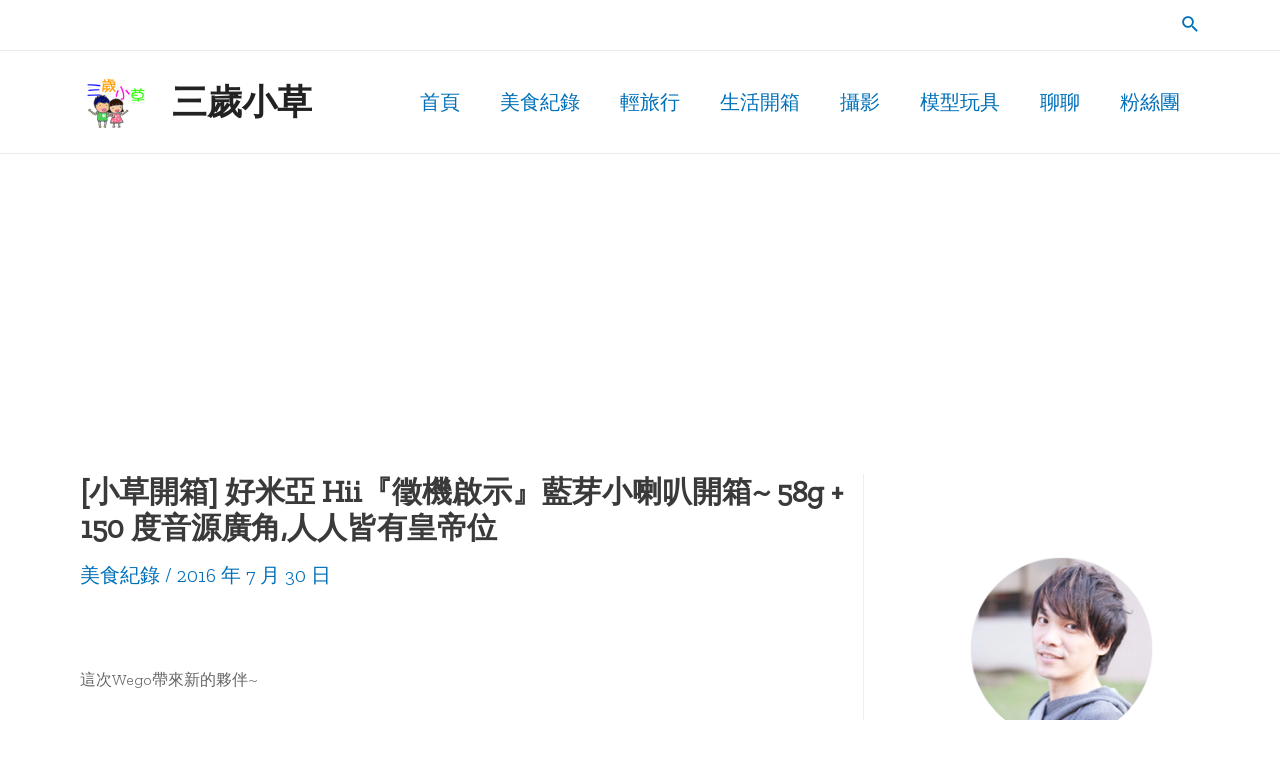

--- FILE ---
content_type: text/html; charset=utf-8
request_url: https://www.google.com/recaptcha/api2/aframe
body_size: 257
content:
<!DOCTYPE HTML><html><head><meta http-equiv="content-type" content="text/html; charset=UTF-8"></head><body><script nonce="EMxJCdYIv5Ee5cPLeI6SuA">/** Anti-fraud and anti-abuse applications only. See google.com/recaptcha */ try{var clients={'sodar':'https://pagead2.googlesyndication.com/pagead/sodar?'};window.addEventListener("message",function(a){try{if(a.source===window.parent){var b=JSON.parse(a.data);var c=clients[b['id']];if(c){var d=document.createElement('img');d.src=c+b['params']+'&rc='+(localStorage.getItem("rc::a")?sessionStorage.getItem("rc::b"):"");window.document.body.appendChild(d);sessionStorage.setItem("rc::e",parseInt(sessionStorage.getItem("rc::e")||0)+1);localStorage.setItem("rc::h",'1768632570718');}}}catch(b){}});window.parent.postMessage("_grecaptcha_ready", "*");}catch(b){}</script></body></html>

--- FILE ---
content_type: text/html
request_url: https://net-provider.mdeianet.com/medianet/v4/medianet-link-936.html
body_size: 916
content:

<div class="preview quality-link">
    <a href="https://macrocpa.com.tw/%E7%87%9F%E6%A5%AD%E7%A8%85/" target="_blank" rel="noreferrer noopener">
        <img src="https://macrocpa.com.tw/wp-content/uploads/2021/08/image2-3.jpg" alt="營業稅計算" />
    </a>
    <div class='text'>
        <a href="https://macrocpa.com.tw/%E7%87%9F%E6%A5%AD%E7%A8%85/" target="_blank" rel="noreferrer noopener">營業稅懶人包，一次通通告訴您！</a>
        <span></span>
    </div>
</div>
<style>
    .quality-link.preview img {
        width: 100%;
        object-fit: cover;
    }
    .quality-link.preview .text {
        display: flex;
        flex-direction: column;
    }
    .quality-link.preview .text a {
        color: #54bfca;
        text-decoration: none;
        text-overflow: ellipsis;
        overflow: hidden;
        display: -webkit-box;
        -webkit-line-clamp: 2;
        -webkit-box-orient: vertical;
        white-space: normal;
    }
    .quality-link.preview .text span {
        text-overflow: ellipsis;
        overflow: hidden;
        display: -webkit-box;
        -webkit-line-clamp: 2;
        -webkit-box-orient: vertical;
        white-space: normal;
        font-size: 14px;
        color: rgba(0, 0, 0, 0.75);
    }
    body {
        margin: 0
    }
    @media (min-width: 728px) {
        .quality-link.preview {
            display: flex;
            height: 90px;
        }
    }
    @media (min-width: 480px) and (max-width: 727px) {
        .quality-link.preview {
            display: flex;
            height: 120px;
        }
    }
    @media (min-width: 300px) and (max-width: 479px) {
        .quality-link.preview {
            display: flex;
            height: 90px;
        }
    }
    @media (min-width: 160px) and (max-width: 299px) {
        .quality-link.preview {
            display: flex;
            height: 90px;
        }
    }
    @media (min-width: 728px) {
        .quality-link.preview img {
            width: 172px;
            height: 90px;
        }
    }
    @media (min-width: 480px) and (max-width: 727px) {
        .quality-link.preview img {
            width: 229.2px;
            height: 120px;
        }
    }
    @media (min-width: 300px) and (max-width: 479px) {
        .quality-link.preview img {
            width: 172px;
            height: 90px;
        }
    }
    @media (min-width: 160px) and (max-width: 299px) {
        .quality-link.preview img {
            width: 100px;
            height: 90px;
        }
    }
    @media (min-width: 728px) {
        .quality-link.preview .text {
            padding-left: 8px;
        }
    }
    @media (min-width: 480px) and (max-width: 727px) {
        .quality-link.preview .text {
            padding-left: 8px;
        }
    }
    @media (min-width: 300px) and (max-width: 479px) {
        .quality-link.preview .text {
            padding-top: 4px;
            height: 90px;
        }
    }
    @media (min-width: 160px) and (max-width: 299px) {
        .quality-link.preview .text {
            padding-top: 4px;
            height: 90px;
        }
    }
    @media (min-width: 728px) {
        .quality-link.preview .text span {
            padding-top: 4px;
        }
    }
    @media (min-width: 480px) and (max-width: 727px) {
        .quality-link.preview .text span {
            padding-top: 4px;
        }
    }
    @media (min-width: 300px) and (max-width: 479px) {
        .quality-link.preview .text span {
            padding-top: 4px;
            -webkit-line-clamp: 2;
        }
    }
    @media (min-width: 160px) and (max-width: 299px) {
        .quality-link.preview .text span {
            padding-top: 4px;
            -webkit-line-clamp: 2;
        }
    }
    .quality-link-wrapper-lg .quality-link.preview {
        display: flex;
        height: 90px;
    }
    .quality-link-wrapper-m .quality-link.preview {
        display: flex;
        height: 120px;
    }
    .quality-link-wrapper-s .quality-link.preview {
        display: flex;
        height: 90px;
    }
    .quality-link-wrapper-xs .quality-link.preview {
        display: flex;
        height: 90px;
    }
    .quality-link-wrapper-lg .quality-link.preview > a {
        flex: 0 0 172px;
    }
    .quality-link-wrapper-m .quality-link.preview > a {
        flex: 0 0 229.2px;
    }
    .quality-link-wrapper-s .quality-link.preview > a {
        flex: 0 0 172px;
    }
    .quality-link-wrapper-xs .quality-link.preview > a {
        flex: 0 0 100px;
    }
    .quality-link-wrapper-lg .quality-link.preview img {
        width: 172px;
        height: 90px;
    }
    .quality-link-wrapper-m .quality-link.preview img {
        width: 229.2px;
        height: 120px;
    }
    .quality-link-wrapper-s .quality-link.preview img {
        width: 172px;
        height: 90px;
    }
    .quality-link-wrapper-xs .quality-link.preview img {
        width: 100px;
        height: 90px;
    }
    .quality-link-wrapper-lg .quality-link.preview .text {
        padding-left: 8px;
    }
    .quality-link-wrapper-m .quality-link.preview .text {
        padding-left: 8px;
    }
    .quality-link-wrapper-s .quality-link.preview .text {
        padding-left: 4px;
        height: 90px;
    }
    .quality-link-wrapper-xs .quality-link.preview .text {
        padding-left: 4px;
        height: 90px;
    }
    .quality-link-wrapper-lg .quality-link.preview .text span {
        padding-top: 4px;
    }
    .quality-link-wrapper-m .quality-link.preview .text span {
        padding-top: 4px;
    }
    .quality-link-wrapper-s .quality-link.preview .text span {
        padding-top: 4px;
        -webkit-line-clamp: 2;
    }
    .quality-link-wrapper-xs .quality-link.preview .text span {
        ppadding-top: 4px;
        -webkit-line-clamp: 2;
    }
</style>
<script>
    const BASE_URL = 'https://provider-prod.mdeianet.com';
    function sendAction(id, action = 'click') {
        const options = {
            method: 'POST',
            headers: new Headers({ 'Content-Type': 'application/json' }),
            body: JSON.stringify({ backlinkId: id }),
        }
        const url = new URL('/api/statistic', BASE_URL);
        url.searchParams.set("action", action);
        fetch(url, options);
    }
    function handleClick() {
        this.removeEventListener('click', handleClick);
        sendAction('936', 'click');
    }
    document.querySelector('.preview.quality-link').addEventListener('click', handleClick);
</script>


--- FILE ---
content_type: text/html
request_url: https://net-provider.mdeianet.com/medianet/v4/medianet-link-969.html
body_size: 882
content:

<div class="preview quality-link">
    <a href="https://etron.com/zh-hant/specialty-dram/" target="_blank" rel="noreferrer noopener">
        <img src="https://etron.com/wp-content/uploads/2022/06/Discrete-DRAM-3.jpg.webp" alt="利基型記憶體" />
    </a>
    <div class='text'>
        <a href="https://etron.com/zh-hant/specialty-dram/" target="_blank" rel="noreferrer noopener">利基型記憶體-鈺創科技</a>
        <span></span>
    </div>
</div>
<style>
    .quality-link.preview img {
        width: 100%;
        object-fit: cover;
    }
    .quality-link.preview .text {
        display: flex;
        flex-direction: column;
    }
    .quality-link.preview .text a {
        color: #54bfca;
        text-decoration: none;
        text-overflow: ellipsis;
        overflow: hidden;
        display: -webkit-box;
        -webkit-line-clamp: 2;
        -webkit-box-orient: vertical;
        white-space: normal;
    }
    .quality-link.preview .text span {
        text-overflow: ellipsis;
        overflow: hidden;
        display: -webkit-box;
        -webkit-line-clamp: 2;
        -webkit-box-orient: vertical;
        white-space: normal;
        font-size: 14px;
        color: rgba(0, 0, 0, 0.75);
    }
    body {
        margin: 0
    }
    @media (min-width: 728px) {
        .quality-link.preview {
            display: flex;
            height: 90px;
        }
    }
    @media (min-width: 480px) and (max-width: 727px) {
        .quality-link.preview {
            display: flex;
            height: 120px;
        }
    }
    @media (min-width: 300px) and (max-width: 479px) {
        .quality-link.preview {
            display: flex;
            height: 90px;
        }
    }
    @media (min-width: 160px) and (max-width: 299px) {
        .quality-link.preview {
            display: flex;
            height: 90px;
        }
    }
    @media (min-width: 728px) {
        .quality-link.preview img {
            width: 172px;
            height: 90px;
        }
    }
    @media (min-width: 480px) and (max-width: 727px) {
        .quality-link.preview img {
            width: 229.2px;
            height: 120px;
        }
    }
    @media (min-width: 300px) and (max-width: 479px) {
        .quality-link.preview img {
            width: 172px;
            height: 90px;
        }
    }
    @media (min-width: 160px) and (max-width: 299px) {
        .quality-link.preview img {
            width: 100px;
            height: 90px;
        }
    }
    @media (min-width: 728px) {
        .quality-link.preview .text {
            padding-left: 8px;
        }
    }
    @media (min-width: 480px) and (max-width: 727px) {
        .quality-link.preview .text {
            padding-left: 8px;
        }
    }
    @media (min-width: 300px) and (max-width: 479px) {
        .quality-link.preview .text {
            padding-top: 4px;
            height: 90px;
        }
    }
    @media (min-width: 160px) and (max-width: 299px) {
        .quality-link.preview .text {
            padding-top: 4px;
            height: 90px;
        }
    }
    @media (min-width: 728px) {
        .quality-link.preview .text span {
            padding-top: 4px;
        }
    }
    @media (min-width: 480px) and (max-width: 727px) {
        .quality-link.preview .text span {
            padding-top: 4px;
        }
    }
    @media (min-width: 300px) and (max-width: 479px) {
        .quality-link.preview .text span {
            padding-top: 4px;
            -webkit-line-clamp: 2;
        }
    }
    @media (min-width: 160px) and (max-width: 299px) {
        .quality-link.preview .text span {
            padding-top: 4px;
            -webkit-line-clamp: 2;
        }
    }
    .quality-link-wrapper-lg .quality-link.preview {
        display: flex;
        height: 90px;
    }
    .quality-link-wrapper-m .quality-link.preview {
        display: flex;
        height: 120px;
    }
    .quality-link-wrapper-s .quality-link.preview {
        display: flex;
        height: 90px;
    }
    .quality-link-wrapper-xs .quality-link.preview {
        display: flex;
        height: 90px;
    }
    .quality-link-wrapper-lg .quality-link.preview > a {
        flex: 0 0 172px;
    }
    .quality-link-wrapper-m .quality-link.preview > a {
        flex: 0 0 229.2px;
    }
    .quality-link-wrapper-s .quality-link.preview > a {
        flex: 0 0 172px;
    }
    .quality-link-wrapper-xs .quality-link.preview > a {
        flex: 0 0 100px;
    }
    .quality-link-wrapper-lg .quality-link.preview img {
        width: 172px;
        height: 90px;
    }
    .quality-link-wrapper-m .quality-link.preview img {
        width: 229.2px;
        height: 120px;
    }
    .quality-link-wrapper-s .quality-link.preview img {
        width: 172px;
        height: 90px;
    }
    .quality-link-wrapper-xs .quality-link.preview img {
        width: 100px;
        height: 90px;
    }
    .quality-link-wrapper-lg .quality-link.preview .text {
        padding-left: 8px;
    }
    .quality-link-wrapper-m .quality-link.preview .text {
        padding-left: 8px;
    }
    .quality-link-wrapper-s .quality-link.preview .text {
        padding-left: 4px;
        height: 90px;
    }
    .quality-link-wrapper-xs .quality-link.preview .text {
        padding-left: 4px;
        height: 90px;
    }
    .quality-link-wrapper-lg .quality-link.preview .text span {
        padding-top: 4px;
    }
    .quality-link-wrapper-m .quality-link.preview .text span {
        padding-top: 4px;
    }
    .quality-link-wrapper-s .quality-link.preview .text span {
        padding-top: 4px;
        -webkit-line-clamp: 2;
    }
    .quality-link-wrapper-xs .quality-link.preview .text span {
        ppadding-top: 4px;
        -webkit-line-clamp: 2;
    }
</style>
<script>
    const BASE_URL = 'https://provider-prod.mdeianet.com';
    function sendAction(id, action = 'click') {
        const options = {
            method: 'POST',
            headers: new Headers({ 'Content-Type': 'application/json' }),
            body: JSON.stringify({ backlinkId: id }),
        }
        const url = new URL('/api/statistic', BASE_URL);
        url.searchParams.set("action", action);
        fetch(url, options);
    }
    function handleClick() {
        this.removeEventListener('click', handleClick);
        sendAction('969', 'click');
    }
    document.querySelector('.preview.quality-link').addEventListener('click', handleClick);
</script>
